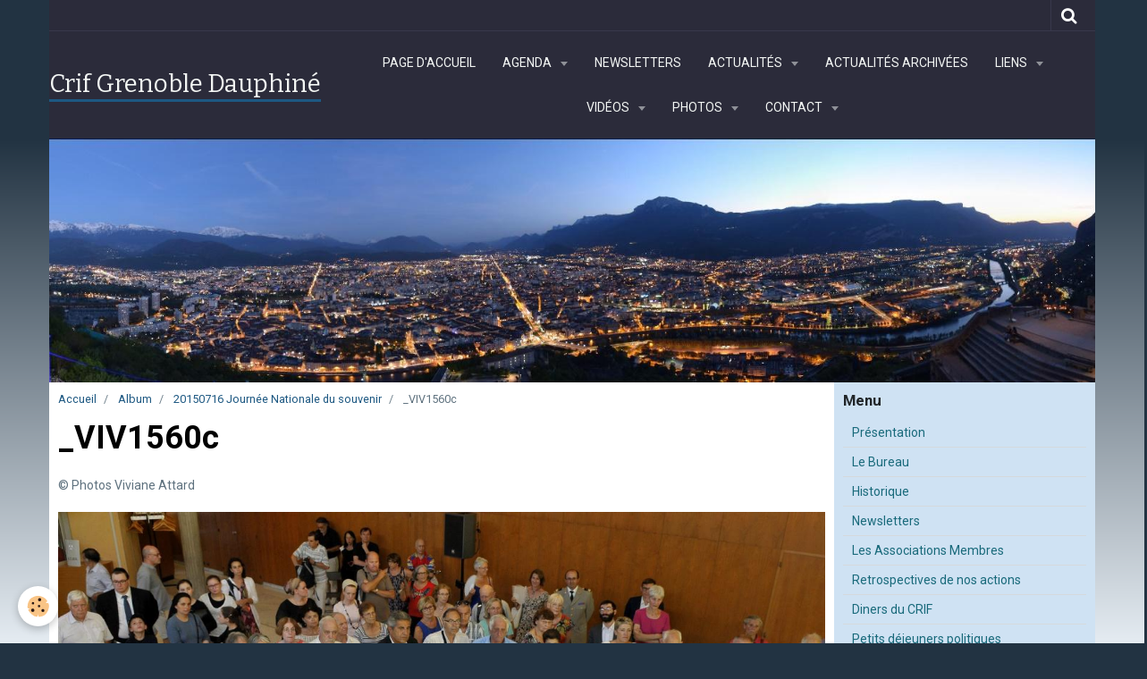

--- FILE ---
content_type: text/html; charset=UTF-8
request_url: http://www.crif-grenoble-dauphine.org/album/20150716-journee-nationale-du-souvenir/viv1560c.html
body_size: 110588
content:
    <!DOCTYPE html>
<html lang="fr">
    <head>
        <title>_VIV1560c</title>
        <meta name="theme-color" content="#2B2B3A">
        <meta name="msapplication-navbutton-color" content="#2B2B3A">
        <meta name="apple-mobile-web-app-capable" content="yes">
        <meta name="apple-mobile-web-app-status-bar-style" content="black-translucent">

        <!-- pretty / creative -->
<meta http-equiv="Content-Type" content="text/html; charset=utf-8">
<!--[if IE]>
<meta http-equiv="X-UA-Compatible" content="IE=edge">
<![endif]-->
<meta name="viewport" content="width=device-width, initial-scale=1, maximum-scale=1.0, user-scalable=no">
<meta name="msapplication-tap-highlight" content="no">
  <meta name="description" content="© Photos Viviane Attard" />
  <link rel="image_src" href="http://www.crif-grenoble-dauphine.org/medias/album/viv1560c.jpg" />
  <meta property="og:image" content="http://www.crif-grenoble-dauphine.org/medias/album/viv1560c.jpg" />
  <link href="//www.crif-grenoble-dauphine.org/fr/themes/designlines/6023a2493647878cc6eabb41.css?v=45289656e7db8f9f906b037226a0c317" rel="stylesheet">
  <link rel="canonical" href="http://www.crif-grenoble-dauphine.org/album/20150716-journee-nationale-du-souvenir/viv1560c.html">
<meta name="generator" content="e-monsite (e-monsite.com)">


<link rel="apple-touch-icon" sizes="114x114" href="http://www.crif-grenoble-dauphine.org/medias/site/mobilefavicon/criflogo.jpg?fx=c_114_114" />
<link rel="apple-touch-icon" sizes="72x72" href="http://www.crif-grenoble-dauphine.org/medias/site/mobilefavicon/criflogo.jpg?fx=c_72_72" />
<link rel="apple-touch-icon" href="http://www.crif-grenoble-dauphine.org/medias/site/mobilefavicon/criflogo.jpg?fx=c_57_57" />
<link rel="apple-touch-icon-precomposed" href="http://www.crif-grenoble-dauphine.org/medias/site/mobilefavicon/criflogo.jpg?fx=c_57_57" />






                
                                    
                
                                    
                                                                                                                                                                                                                                                                                                                            
            <link href="https://fonts.googleapis.com/css?family=Roboto:300,400,700%7CBitter:400,700&display=swap" rel="stylesheet">
        
        <link href="https://maxcdn.bootstrapcdn.com/font-awesome/4.7.0/css/font-awesome.min.css" rel="stylesheet">

        <link href="//www.crif-grenoble-dauphine.org/themes/combined.css?v=6_1665404070_116" rel="stylesheet">

        <!-- EMS FRAMEWORK -->
        <script src="//www.crif-grenoble-dauphine.org/medias/static/themes/ems_framework/js/jquery.min.js"></script>
        <!-- HTML5 shim and Respond.js for IE8 support of HTML5 elements and media queries -->
        <!--[if lt IE 9]>
        <script src="//www.crif-grenoble-dauphine.org/medias/static/themes/ems_framework/js/html5shiv.min.js"></script>
        <script src="//www.crif-grenoble-dauphine.org/medias/static/themes/ems_framework/js/respond.min.js"></script>
        <![endif]-->

        <script src="//www.crif-grenoble-dauphine.org/medias/static/themes/ems_framework/js/ems-framework.min.js?v=768"></script>

        <script src="http://www.crif-grenoble-dauphine.org/themes/content.js?v=6_1665404070_116&lang=fr"></script>

            <script src="//www.crif-grenoble-dauphine.org/medias/static/js/rgpd-cookies/jquery.rgpd-cookies.js?v=768"></script>
    <script>
                                    $(document).ready(function() {
            $.RGPDCookies({
                theme: 'ems_framework',
                site: 'www.crif-grenoble-dauphine.org',
                privacy_policy_link: '/about/privacypolicy/',
                cookies: [{"id":null,"favicon_url":"https:\/\/ssl.gstatic.com\/analytics\/20210414-01\/app\/static\/analytics_standard_icon.png","enabled":true,"model":"google_analytics","title":"Google Analytics","short_description":"Permet d'analyser les statistiques de consultation de notre site","long_description":"Indispensable pour piloter notre site internet, il permet de mesurer des indicateurs comme l\u2019affluence, les produits les plus consult\u00e9s, ou encore la r\u00e9partition g\u00e9ographique des visiteurs.","privacy_policy_url":"https:\/\/support.google.com\/analytics\/answer\/6004245?hl=fr","slug":"google-analytics"},{"id":null,"favicon_url":"","enabled":true,"model":"addthis","title":"AddThis","short_description":"Partage social","long_description":"Nous utilisons cet outil afin de vous proposer des liens de partage vers des plateformes tiers comme Twitter, Facebook, etc.","privacy_policy_url":"https:\/\/www.oracle.com\/legal\/privacy\/addthis-privacy-policy.html","slug":"addthis"}],
                modal_title: 'Gestion\u0020des\u0020cookies',
                modal_description: 'd\u00E9pose\u0020des\u0020cookies\u0020pour\u0020am\u00E9liorer\u0020votre\u0020exp\u00E9rience\u0020de\u0020navigation,\nmesurer\u0020l\u0027audience\u0020du\u0020site\u0020internet,\u0020afficher\u0020des\u0020publicit\u00E9s\u0020personnalis\u00E9es,\nr\u00E9aliser\u0020des\u0020campagnes\u0020cibl\u00E9es\u0020et\u0020personnaliser\u0020l\u0027interface\u0020du\u0020site.',
                privacy_policy_label: 'Consulter\u0020la\u0020politique\u0020de\u0020confidentialit\u00E9',
                check_all_label: 'Tout\u0020cocher',
                refuse_button: 'Refuser',
                settings_button: 'Param\u00E9trer',
                accept_button: 'Accepter',
                callback: function() {
                    // website google analytics case (with gtag), consent "on the fly"
                    if ('gtag' in window && typeof window.gtag === 'function') {
                        if (window.jsCookie.get('rgpd-cookie-google-analytics') === undefined
                            || window.jsCookie.get('rgpd-cookie-google-analytics') === '0') {
                            gtag('consent', 'update', {
                                'ad_storage': 'denied',
                                'analytics_storage': 'denied'
                            });
                        } else {
                            gtag('consent', 'update', {
                                'ad_storage': 'granted',
                                'analytics_storage': 'granted'
                            });
                        }
                    }
                }
            });
        });
    </script>
        <script async src="https://www.googletagmanager.com/gtag/js?id=G-4VN4372P6E"></script>
<script>
    window.dataLayer = window.dataLayer || [];
    function gtag(){dataLayer.push(arguments);}
    
    gtag('consent', 'default', {
        'ad_storage': 'denied',
        'analytics_storage': 'denied'
    });
    
    gtag('js', new Date());
    gtag('config', 'G-4VN4372P6E');
</script>

        
    <!-- Global site tag (gtag.js) -->
        <script async src="https://www.googletagmanager.com/gtag/js?id=UA-37677765-1"></script>
        <script>
        window.dataLayer = window.dataLayer || [];
        function gtag(){dataLayer.push(arguments);}

gtag('consent', 'default', {
            'ad_storage': 'denied',
            'analytics_storage': 'denied'
        });
        gtag('set', 'allow_ad_personalization_signals', false);
                gtag('js', new Date());
        gtag('config', 'UA-37677765-1');
        gtag('config', 'G-311722856');
    </script>

        <style>
        #overlay{position:fixed;top:0;left:0;width:100vw;height:100vh;z-index:1001}
                </style>
        <script type="application/ld+json">
    {
        "@context" : "https://schema.org/",
        "@type" : "WebSite",
        "name" : "Crif  Grenoble  Dauphiné",
        "url" : "http://www.crif-grenoble-dauphine.org/"
    }
</script>
            </head>
    <body id="album_run_20150716-journee-nationale-du-souvenir_viv1560c" class="default fixed-bottom">
        
                        <!-- HEADER -->
        <header id="header" class="navbar container" data-fixed="true" data-margin-top="false" data-margin-bottom="false">
            <div id="header-main" data-padding="false">
                                                                            <!-- header -->
                <a class="brand" href="http://www.crif-grenoble-dauphine.org/" data-appearance="horizontal">
                                                            <div class="brand-titles">
                                                <span class="brand-title">Crif  Grenoble  Dauphiné</span>
                                                                    </div>
                                    </a>
                
                                <nav id="menu" class="collapse">
                                                                        <ul class="nav navbar-nav">
                    <li>
                <a href="http://www.crif-grenoble-dauphine.org/">
                                        Page d'accueil
                </a>
                            </li>
                    <li class="subnav">
                <a href="http://www.crif-grenoble-dauphine.org/agenda/" class="subnav-toggle" data-toggle="subnav" data-animation="rise">
                                        Agenda
                </a>
                                    <ul class="nav subnav-menu">
                                                    <li>
                                <a href="http://www.crif-grenoble-dauphine.org/agenda/agenda-des-associations/">
                                    Agenda des Associations
                                </a>
                                                            </li>
                                                    <li>
                                <a href="http://www.crif-grenoble-dauphine.org/agenda/notre-agenda/">
                                    Agenda du CRIF
                                </a>
                                                            </li>
                                                    <li>
                                <a href="http://www.crif-grenoble-dauphine.org/agenda/81eme-anniversaire-de-la-liberation-d-auschwitz-birkenau.html">
                                    81ème Anniversaire de la libération d'AUSCHWITZ-BIRKENAU
                                </a>
                                                            </li>
                                            </ul>
                            </li>
                    <li>
                <a href="http://www.crif-grenoble-dauphine.org/pages/newsletters.html">
                                        Newsletters
                </a>
                            </li>
                    <li class="subnav">
                <a href="http://www.crif-grenoble-dauphine.org/blog/" class="subnav-toggle" data-toggle="subnav" data-animation="rise">
                                        Actualités
                </a>
                                    <ul class="nav subnav-menu">
                                                    <li class="subnav">
                                <a href="http://www.crif-grenoble-dauphine.org/blog/actualites-du-crif/" class="subnav-toggle" data-toggle="subnav" data-animation="rise">
                                    Actualités du CRIF
                                </a>
                                                                    <ul class="nav subnav-menu">
                                                                                    <li>
                                                <a href="http://www.crif-grenoble-dauphine.org/blog/actualites-du-crif/la-communaute-juive-de-grenoble-mobilisee.html" onclick="window.open(this.href);return false;">La communauté juive de Grenoble mobilisée</a>
                                            </li>
                                                                                    <li>
                                                <a href="http://www.crif-grenoble-dauphine.org/blog/actualites-du-crif/delegation-de-soutien-a-israel.html" onclick="window.open(this.href);return false;">Délégation de soutien à Israël</a>
                                            </li>
                                                                                    <li>
                                                <a href="http://www.crif-grenoble-dauphine.org/blog/actualites-du-crif/halte-a-la-discrimination-d-israel.html" onclick="window.open(this.href);return false;">Halte à la discrimination d’Israël</a>
                                            </li>
                                                                                    <li>
                                                <a href="http://www.crif-grenoble-dauphine.org/blog/actualites-du-crif/presidence-nationale-du-crif.html" onclick="window.open(this.href);return false;">Présidence Nationale du CRIF</a>
                                            </li>
                                                                                    <li>
                                                <a href="http://www.crif-grenoble-dauphine.org/blog/actualites-du-crif/dauphine-libere-du-1er-octobre-2023.html" onclick="window.open(this.href);return false;">Dauphiné Libéré du 1er Octobre 2023</a>
                                            </li>
                                                                                    <li>
                                                <a href="http://www.crif-grenoble-dauphine.org/blog/actualites-du-crif/sondage-crif-ifop-28-10-2023.html" onclick="window.open(this.href);return false;">Sondage CRIF / IFOP 28.10.2023</a>
                                            </li>
                                                                                    <li>
                                                <a href="http://www.crif-grenoble-dauphine.org/blog/actualites-du-crif/marche-pour-la.html" onclick="window.open(this.href);return false;">Marche pour la République et contre l'Antisémitisme</a>
                                            </li>
                                                                                    <li>
                                                <a href="http://www.crif-grenoble-dauphine.org/blog/actualites-du-crif/le-camion-de-l-espoir-pour-la-liberation-des-otages.html" onclick="window.open(this.href);return false;">Le "Camion de l'Espoir" pour la libération des otages</a>
                                            </li>
                                                                                    <li>
                                                <a href="http://www.crif-grenoble-dauphine.org/blog/actualites-du-crif/le-crif-demande-l-interdiction-d-une-conference-et-fait-un-signalement-au-parquet-de-grenoble.html" onclick="window.open(this.href);return false;">Le Crif demande l’interdiction d’une conférence et fait un signalement au parquet de Grenoble</a>
                                            </li>
                                                                                    <li>
                                                <a href="http://www.crif-grenoble-dauphine.org/blog/actualites-du-crif/communique-de-presse-contre-la-conference-du-npa-sur-le-theme-israel-assassin-imperialistes-complices.html" onclick="window.open(this.href);return false;">Communiqué de presse contre la conférence du NPA sur le thème "Israel assassin, impérialistes complices"</a>
                                            </li>
                                                                                    <li>
                                                <a href="http://www.crif-grenoble-dauphine.org/blog/actualites-du-crif/communique-du-30-janvier-2024.html" onclick="window.open(this.href);return false;">30/01/2024 Le CRIF demande et obtient l'interdiction de la conférence de SALAH HAMMOURI et ALAIN GRESH à ECHIROLLES</a>
                                            </li>
                                                                                    <li>
                                                <a href="http://www.crif-grenoble-dauphine.org/blog/actualites-du-crif/31-01-2024-hausse-des-actes-antisemites-il-y-a-une-vraie-problematique-francaise-estime-le-president-du-crif-grenoble-dauphine.html" onclick="window.open(this.href);return false;">31/01/2024 Hausse des actes antisémites : "Il y a une vraie problématique française", estime le président du Crif Grenoble-Dauphiné</a>
                                            </li>
                                                                                    <li>
                                                <a href="http://www.crif-grenoble-dauphine.org/blog/actualites-du-crif/le-oui-mais-de-la-honte-de-l-opposition-municipale-voironnaise.html" onclick="window.open(this.href);return false;">19/03/2024 Le « oui mais » de la honte de l’opposition municipale voironnaise</a>
                                            </li>
                                                                                    <li>
                                                <a href="http://www.crif-grenoble-dauphine.org/blog/actualites-du-crif/antisemitisme-en-france-banalisation-chez-les-jeunes-haine-d-israel-decomplexee-ce-qui-a-change-depuis-le-7-octobre.html" onclick="window.open(this.href);return false;">Antisémitisme en France : banalisation chez les jeunes, haine d’Israël décomplexée… ce qui a changé depuis le 7 octobre</a>
                                            </li>
                                                                                    <li>
                                                <a href="http://www.crif-grenoble-dauphine.org/blog/actualites-du-crif/lutte-contre-l-apologie-du-terrorisme.html" onclick="window.open(this.href);return false;">Lutte contre l'apologie du terrorisme, Dauphiné Libéré du 9.10.2024</a>
                                            </li>
                                                                                    <li>
                                                <a href="http://www.crif-grenoble-dauphine.org/blog/actualites-du-crif/me-eric-hattab-elu-president-du-crif-grenoble-dauphine.html" onclick="window.open(this.href);return false;">Me Eric HATTAB Élu Président du CRIF Grenoble Dauphiné</a>
                                            </li>
                                                                                    <li>
                                                <a href="http://www.crif-grenoble-dauphine.org/blog/actualites-du-crif/yves-ganansia-chevalier-de-la-legion-d-honneur.html" onclick="window.open(this.href);return false;">Yves GANANSIA Chevalier de la Légion d'Honneur</a>
                                            </li>
                                                                            </ul>
                                                            </li>
                                                    <li class="subnav">
                                <a href="http://www.crif-grenoble-dauphine.org/blog/actualites-des-associations/" class="subnav-toggle" data-toggle="subnav" data-animation="rise">
                                    Actualités des Associations
                                </a>
                                                                    <ul class="nav subnav-menu">
                                                                                    <li>
                                                <a href="http://www.crif-grenoble-dauphine.org/blog/actualites-des-associations/actualites-juives-du-8-novembre-2012.html" onclick="window.open(this.href);return false;">Actualité Juive du 8 Novembre 2012</a>
                                            </li>
                                                                                    <li>
                                                <a href="http://www.crif-grenoble-dauphine.org/blog/actualites-des-associations/27-janvier-2013-commemoration-de-la-liberation-des-camps-d-auschwitz-birkenau.html" onclick="window.open(this.href);return false;">27 Janvier 2013 Commémoration de la libération des camps d'Auschwitz Birkenau</a>
                                            </li>
                                                                                    <li>
                                                <a href="http://www.crif-grenoble-dauphine.org/blog/actualites-des-associations/soiree-aujf-actualites-juives-du-21-mars-2013.html" onclick="window.open(this.href);return false;">Soirée AUJF Actualités Juives du 21 Mars 2013</a>
                                            </li>
                                                                                    <li>
                                                <a href="http://www.crif-grenoble-dauphine.org/blog/actualites-des-associations/actualites-juives-du-21-fevrier-2013.html" onclick="window.open(this.href);return false;">Actualites Juives du 21 Février 2013</a>
                                            </li>
                                                                                    <li>
                                                <a href="http://www.crif-grenoble-dauphine.org/blog/actualites-des-associations/journee-internationale-de-la-culture-juive.html" onclick="window.open(this.href);return false;">Journée européenne de la culture juive</a>
                                            </li>
                                                                                    <li>
                                                <a href="http://www.crif-grenoble-dauphine.org/blog/actualites-des-associations/interview-du-rabbin-nissim-sultan-dans-le-dauphine-libere-du-dimanche-22-juin-2014.html" onclick="window.open(this.href);return false;">Interview du Rabbin Nissim Sultan dans le Dauphiné Libéré du Dimanche 22 Juin 2014</a>
                                            </li>
                                                                                    <li>
                                                <a href="http://www.crif-grenoble-dauphine.org/blog/actualites-des-associations/inauguration-de-l-espace-des-cultures-juives-simone-kadhosh-lagrange.html" onclick="window.open(this.href);return false;">Inauguration de l'Espace des cultures juives Simone Kadhosh-Lagrange</a>
                                            </li>
                                                                                    <li>
                                                <a href="http://www.crif-grenoble-dauphine.org/blog/actualites-des-associations/soiree-de-gala-du-fsju-11-09-2023.html" onclick="window.open(this.href);return false;">Soirée de GALA du FSJU 11.09.2023</a>
                                            </li>
                                                                            </ul>
                                                            </li>
                                            </ul>
                            </li>
                    <li>
                <a href="http://www.crif-grenoble-dauphine.org/blog/archives/"onclick="window.open(this.href);return false;">
                                        Actualités archivées
                </a>
                            </li>
                    <li class="subnav">
                <a href="http://www.crif-grenoble-dauphine.org/annuaire/" class="subnav-toggle" data-toggle="subnav" data-animation="rise">
                                        Liens
                </a>
                                    <ul class="nav subnav-menu">
                                                    <li class="subnav">
                                <a href="http://www.crif-grenoble-dauphine.org/annuaire/sites-recommandes/" class="subnav-toggle" data-toggle="subnav" data-animation="rise">
                                    Sites recommandés
                                </a>
                                                                    <ul class="nav subnav-menu">
                                                                                    <li>
                                                <a href="http://www.crif-grenoble-dauphine.org/annuaire/sites-recommandes/actualite-juive.html" onclick="window.open(this.href);return false;">Actualité Juive</a>
                                            </li>
                                                                                    <li>
                                                <a href="http://www.crif-grenoble-dauphine.org/annuaire/sites-recommandes/ambassade-d-israel-en-france.html" onclick="window.open(this.href);return false;">Ambassade d'Israël en France</a>
                                            </li>
                                                                                    <li>
                                                <a href="http://www.crif-grenoble-dauphine.org/annuaire/sites-recommandes/association-france-israel.html" onclick="window.open(this.href);return false;">Association France-Israël</a>
                                            </li>
                                                                                    <li>
                                                <a href="http://www.crif-grenoble-dauphine.org/annuaire/sites-recommandes/crif-conseil-representatif-des-institutions-juives-de-france.html" onclick="window.open(this.href);return false;">Crif - Conseil Représentatif des Institutions Juives de France</a>
                                            </li>
                                                                                    <li>
                                                <a href="http://www.crif-grenoble-dauphine.org/annuaire/sites-recommandes/guysen-international-news-actualite-israel-et-moyen-orient.html" onclick="window.open(this.href);return false;">Direct | i24news</a>
                                            </li>
                                                                                    <li>
                                                <a href="http://www.crif-grenoble-dauphine.org/annuaire/sites-recommandes/jerusalem-post-en-francais.html" onclick="window.open(this.href);return false;">Jerusalem Post en Français</a>
                                            </li>
                                                                                    <li>
                                                <a href="http://www.crif-grenoble-dauphine.org/annuaire/sites-recommandes/spcj-0-800-18-26-26-actes-antisemites.html" onclick="window.open(this.href);return false;">L'antisémitisme en France</a>
                                            </li>
                                                                                    <li>
                                                <a href="http://www.crif-grenoble-dauphine.org/annuaire/sites-recommandes/desinfos-com-la-revue-des-infos-sur-israel-shalom.html" onclick="window.open(this.href);return false;">[DESINFOS.COM] - La revue des infos sur Israel - Shalom</a>
                                            </li>
                                                                            </ul>
                                                            </li>
                                                    <li class="subnav">
                                <a href="http://www.crif-grenoble-dauphine.org/annuaire/les-associations-membres-du-crif/" class="subnav-toggle" data-toggle="subnav" data-animation="rise">
                                    Les sites des associations membres du CRIF 1/2
                                </a>
                                                                    <ul class="nav subnav-menu">
                                                                                    <li>
                                                <a href="http://www.crif-grenoble-dauphine.org/annuaire/les-associations-membres-du-crif/association-des-medecins-israelites-de-france.html" onclick="window.open(this.href);return false;">AMIF - Association des Médecins Israëlites de France</a>
                                            </li>
                                                                                    <li>
                                                <a href="http://www.crif-grenoble-dauphine.org/annuaire/les-associations-membres-du-crif/association-pour-un-judaisme-pluraliste-grenoble.html" onclick="window.open(this.href);return false;">Association pour un judaïsme pluraliste - Grenoble</a>
                                            </li>
                                                                                    <li>
                                                <a href="http://www.crif-grenoble-dauphine.org/annuaire/les-associations-membres-du-crif/aujf-appel-unifie-juif-de-france.html" onclick="window.open(this.href);return false;">AUJF - Appel Unifié Juif de France</a>
                                            </li>
                                                                                    <li>
                                                <a href="http://www.crif-grenoble-dauphine.org/annuaire/les-associations-membres-du-crif/b-nai-b-rith-france.html" onclick="window.open(this.href);return false;">B'NAI B'RITH FRANCE</a>
                                            </li>
                                                                                    <li>
                                                <a href="http://www.crif-grenoble-dauphine.org/annuaire/les-associations-membres-du-crif/beth-halimoud-centre-d-etudes-juives-de-grenoble.html" onclick="window.open(this.href);return false;">Beth Halimoud : Centre d'études juives de Grenoble</a>
                                            </li>
                                                                                    <li>
                                                <a href="http://www.crif-grenoble-dauphine.org/annuaire/les-associations-membres-du-crif/bnai-brith-youth-organization.html" onclick="window.open(this.href);return false;">Bnai Brith Youth Organization</a>
                                            </li>
                                                                                    <li>
                                                <a href="http://www.crif-grenoble-dauphine.org/annuaire/les-associations-membres-du-crif/communaute-juive-liberale-grenoble-dauphine.html" onclick="window.open(this.href);return false;">Communauté Juive Libérale GRENOBLE-DAUPHINE</a>
                                            </li>
                                                                                    <li>
                                                <a href="http://www.crif-grenoble-dauphine.org/annuaire/les-associations-membres-du-crif/eeif-eclaireuses-et-eclaireurs-israelites-de-france.html" onclick="window.open(this.href);return false;">EEIF - Eclaireuses et Eclaireurs Israëlites de France</a>
                                            </li>
                                                                                    <li>
                                                <a href="http://www.crif-grenoble-dauphine.org/annuaire/les-associations-membres-du-crif/fonds-social-juif-unifie.html" onclick="window.open(this.href);return false;">Fonds Social Juif Unifié</a>
                                            </li>
                                                                            </ul>
                                                            </li>
                                                    <li class="subnav">
                                <a href="http://www.crif-grenoble-dauphine.org/annuaire/les-sites-des-associations-membres-du-crif-2-2/" class="subnav-toggle" data-toggle="subnav" data-animation="rise">
                                    Les sites des associations membres du CRIF 2/2
                                </a>
                                                                    <ul class="nav subnav-menu">
                                                                                    <li>
                                                <a href="http://www.crif-grenoble-dauphine.org/annuaire/les-sites-des-associations-membres-du-crif-2-2/loubavitch-fr-le-beth-loubavitch.html" onclick="window.open(this.href);return false;">Beth Loubavitch</a>
                                            </li>
                                                                                    <li>
                                                <a href="http://www.crif-grenoble-dauphine.org/annuaire/les-sites-des-associations-membres-du-crif-2-2/kkl-france.html" onclick="window.open(this.href);return false;">KKL France</a>
                                            </li>
                                                                                    <li>
                                                <a href="http://www.crif-grenoble-dauphine.org/annuaire/les-sites-des-associations-membres-du-crif-2-2/la-radio-juive-de-grenoble-online.html" onclick="window.open(this.href);return false;">La Radio Juive de Grenoble online</a>
                                            </li>
                                                                                    <li>
                                                <a href="http://www.crif-grenoble-dauphine.org/annuaire/les-sites-des-associations-membres-du-crif-2-2/page-d-accueil-du-cercle-bernard-lazare-grenoble.html" onclick="window.open(this.href);return false;">Le Cercle Bernard Lazare - Grenoble</a>
                                            </li>
                                                                                    <li>
                                                <a href="http://www.crif-grenoble-dauphine.org/annuaire/les-sites-des-associations-membres-du-crif-2-2/maguen-david-adom-france.html" onclick="window.open(this.href);return false;">Maguen David Adom France</a>
                                            </li>
                                                                                    <li>
                                                <a href="http://www.crif-grenoble-dauphine.org/annuaire/les-sites-des-associations-membres-du-crif-2-2/uejf-union-des-etudiants-juifs-de-france.html" onclick="window.open(this.href);return false;">UEJF: Union des Etudiants Juifs de France</a>
                                            </li>
                                                                                    <li>
                                                <a href="http://www.crif-grenoble-dauphine.org/annuaire/les-sites-des-associations-membres-du-crif-2-2/organisation-internationale-des-femmes-sionistes.html" onclick="window.open(this.href);return false;">WIZO - Organisation Internationale des Femmes Sionistes</a>
                                            </li>
                                                                            </ul>
                                                            </li>
                                                    <li>
                                <a href="http://www.crif-grenoble-dauphine.org/annuaire/le-calendrier-juif.html" onclick="window.open(this.href);return false;">
                                    Le Calendrier Juif
                                </a>
                                                            </li>
                                            </ul>
                            </li>
                    <li class="subnav">
                <a href="http://www.crif-grenoble-dauphine.org/videos/" class="subnav-toggle" data-toggle="subnav" data-animation="rise">
                                        Vidéos
                </a>
                                    <ul class="nav subnav-menu">
                                                    <li class="subnav">
                                <a href="http://www.crif-grenoble-dauphine.org/videos/lutte-contre-l-antisemitisme/" class="subnav-toggle" data-toggle="subnav" data-animation="rise">
                                    Lutte contre l'antisémitisme
                                </a>
                                                                    <ul class="nav subnav-menu">
                                                                                    <li>
                                                <a href="http://www.crif-grenoble-dauphine.org/videos/lutte-contre-l-antisemitisme/marche-pour-la-republique-et-contre-l-antisemitisme-a-grenoble.html" onclick="window.open(this.href);return false;">Marche pour la République et contre l'Antisémitisme à Grenoble</a>
                                            </li>
                                                                            </ul>
                                                            </li>
                                                    <li class="subnav">
                                <a href="http://www.crif-grenoble-dauphine.org/videos/prix-louis-blum-2018/" class="subnav-toggle" data-toggle="subnav" data-animation="rise">
                                    Prix Louis Blum
                                </a>
                                                                    <ul class="nav subnav-menu">
                                                                                    <li>
                                                <a href="http://www.crif-grenoble-dauphine.org/videos/prix-louis-blum-2018/prix-louis-blum-2018-discours-yves-ganansia.html" onclick="window.open(this.href);return false;">Prix Louis Blum 2018 Discours  Yves Ganansia</a>
                                            </li>
                                                                                    <li>
                                                <a href="http://www.crif-grenoble-dauphine.org/videos/prix-louis-blum-2018/prix-louis-blum-2018-discours-e-piole-maire-de-grenoble.html" onclick="window.open(this.href);return false;">Prix Louis Blum 2018 Discours Eric  Piolle Maire de Grenoble</a>
                                            </li>
                                                                                    <li>
                                                <a href="http://www.crif-grenoble-dauphine.org/videos/prix-louis-blum-2018/prix-louis-blum-2018-discours-de-m-eric-de-rothschild.html" onclick="window.open(this.href);return false;">Prix Louis Blum 2018 Discours de M.  Eric de Rothschild</a>
                                            </li>
                                                                                    <li>
                                                <a href="http://www.crif-grenoble-dauphine.org/videos/prix-louis-blum-2018/prix-louis-blum-2015-hassen-chalghoumi.html" onclick="window.open(this.href);return false;">Prix Louis Blum 2015 Hassen Chalghoumi</a>
                                            </li>
                                                                            </ul>
                                                            </li>
                                                    <li class="subnav">
                                <a href="http://www.crif-grenoble-dauphine.org/videos/diner-du-crif/" class="subnav-toggle" data-toggle="subnav" data-animation="rise">
                                    Diner du Crif
                                </a>
                                                                    <ul class="nav subnav-menu">
                                                                                    <li>
                                                <a href="http://www.crif-grenoble-dauphine.org/videos/diner-du-crif/diner-crif-2017-itw-president-du-crif.html" onclick="window.open(this.href);return false;">Diner crif 2017   ITW President du CRIF</a>
                                            </li>
                                                                                    <li>
                                                <a href="http://www.crif-grenoble-dauphine.org/videos/diner-du-crif/diner-crif-2017-itw-ministre.html" onclick="window.open(this.href);return false;">Diner crif 2017  ITW Ministre</a>
                                            </li>
                                                                                    <li>
                                                <a href="http://www.crif-grenoble-dauphine.org/videos/diner-du-crif/diner-crif-2017-itw-imam-azizi-et-le-rabbin-serfati.html" onclick="window.open(this.href);return false;">Diner Crif 2017  ITW Imam Azizi  et le rabbin Serfati</a>
                                            </li>
                                                                            </ul>
                                                            </li>
                                                    <li class="subnav">
                                <a href="http://www.crif-grenoble-dauphine.org/videos/commemoration-des-attentats-de-toulouse-et-de-montauban/" class="subnav-toggle" data-toggle="subnav" data-animation="rise">
                                    Commémoration des attentats de Toulouse et de Montauban
                                </a>
                                                                    <ul class="nav subnav-menu">
                                                                                    <li>
                                                <a href="http://www.crif-grenoble-dauphine.org/videos/commemoration-des-attentats-de-toulouse-et-de-montauban/storie-hommage-interventions-12s.html" onclick="window.open(this.href);return false;">storie hommage interventions 12s</a>
                                            </li>
                                                                                    <li>
                                                <a href="http://www.crif-grenoble-dauphine.org/videos/commemoration-des-attentats-de-toulouse-et-de-montauban/storie-hommage-politique-autre-musique-de-fond-15s.html" onclick="window.open(this.href);return false;">storie hommage politique  15s</a>
                                            </li>
                                                                                    <li>
                                                <a href="http://www.crif-grenoble-dauphine.org/videos/commemoration-des-attentats-de-toulouse-et-de-montauban/stories-public-17s.html" onclick="window.open(this.href);return false;">stories public 17s</a>
                                            </li>
                                                                            </ul>
                                                            </li>
                                            </ul>
                            </li>
                    <li class="subnav">
                <a href="http://www.crif-grenoble-dauphine.org/album/" class="subnav-toggle" data-toggle="subnav" data-animation="rise">
                                        Photos
                </a>
                                    <ul class="nav subnav-menu">
                                                    <li>
                                <a href="http://www.crif-grenoble-dauphine.org/album/20250826-commemoration-de-la-rafle-bizanet/" onclick="window.open(this.href);return false;">
                                    20250826 Commémoration de la Rafle Bizanet
                                </a>
                                                            </li>
                                                    <li>
                                <a href="http://www.crif-grenoble-dauphine.org/album/20250720-ceremonie-du-vel-d-hiv/" onclick="window.open(this.href);return false;">
                                    20250720 Cérémonie du Vel d'Hiv
                                </a>
                                                            </li>
                                                    <li>
                                <a href="http://www.crif-grenoble-dauphine.org/album/prix-louis-blum-2025/" onclick="window.open(this.href);return false;">
                                    Prix Louis Blum 2025
                                </a>
                                                            </li>
                                                    <li class="subnav">
                                <a href="http://www.crif-grenoble-dauphine.org/album/20250424-yomhashoah/" class="subnav-toggle" data-toggle="subnav" data-animation="rise">
                                    20250424 YomHaShoah
                                </a>
                                                                    <ul class="nav subnav-menu">
                                                                                    <li>
                                                <a href="http://www.crif-grenoble-dauphine.org/album/20250424-yomhashoah/brie/" onclick="window.open(this.href);return false;">Brié</a>
                                            </li>
                                                                                    <li>
                                                <a href="http://www.crif-grenoble-dauphine.org/album/20250424-yomhashoah/musee-de-la-resistance/" onclick="window.open(this.href);return false;">Musée de la Résistance</a>
                                            </li>
                                                                                    <li>
                                                <a href="http://www.crif-grenoble-dauphine.org/album/20250424-yomhashoah/place-paul-mistral/" onclick="window.open(this.href);return false;">Place Paul Mistral</a>
                                            </li>
                                                                            </ul>
                                                            </li>
                                                    <li>
                                <a href="http://www.crif-grenoble-dauphine.org/album/20250126-commemoration-80-ans-liberation-auschwitz/" onclick="window.open(this.href);return false;">
                                    20250126 Commémoration 80 ans liberation Auschwitz
                                </a>
                                                            </li>
                                                    <li>
                                <a href="http://www.crif-grenoble-dauphine.org/album/20250110-10-ans-commemoration-hyper-casher/" onclick="window.open(this.href);return false;">
                                    20250110  10 Ans Commémoration Hyper Casher
                                </a>
                                                            </li>
                                                    <li>
                                <a href="http://www.crif-grenoble-dauphine.org/album/20240721-80eme-anniversaire-de-la-tragedie-des-fusilles-du-desert-de-l-ecureuil/" onclick="window.open(this.href);return false;">
                                    20240721 80ème anniversaire de la tragédie des fusillés du désert de l’Ecureuil
                                </a>
                                                            </li>
                                                    <li>
                                <a href="http://www.crif-grenoble-dauphine.org/album/20240721-ceremonie-du-vel-d-hiv-2024/" onclick="window.open(this.href);return false;">
                                    20240721 Cérémonie du Vel d'Hiv 2024
                                </a>
                                                            </li>
                                                    <li>
                                <a href="http://www.crif-grenoble-dauphine.org/album/20240114-prix-louis-blum-2023/" onclick="window.open(this.href);return false;">
                                    20240114 Prix Louis BLUM 2023
                                </a>
                                                            </li>
                                                    <li>
                                <a href="http://www.crif-grenoble-dauphine.org/album/20230129-78eme-commemoration-de-la-liberation-du-camp-d-auschwitz-birkenau/" onclick="window.open(this.href);return false;">
                                    20230129 78eme commémoration de la libération du camp d’Auschwitz - Birkenau
                                </a>
                                                            </li>
                                                    <li>
                                <a href="http://www.crif-grenoble-dauphine.org/album/20230108-prix-louis-blum-2022/" onclick="window.open(this.href);return false;">
                                    20230108 Prix Louis Blum 2022
                                </a>
                                                            </li>
                                                    <li>
                                <a href="http://www.crif-grenoble-dauphine.org/album/20220717-ceremonie-80-ans-du-vel-d-hiv/" onclick="window.open(this.href);return false;">
                                    20220717 Cérémonie 80 ans du vel d’hiv
                                </a>
                                                            </li>
                                                    <li>
                                <a href="http://www.crif-grenoble-dauphine.org/album/20220324-commemoration-de-la-rafle-de-la-marteliere/" onclick="window.open(this.href);return false;">
                                    20220324 Commemoration de la rafle de la Martellière
                                </a>
                                                            </li>
                                                    <li>
                                <a href="http://www.crif-grenoble-dauphine.org/album/20220320-commemoration-des-attentats-de-toulouse-et-de-montauban/" onclick="window.open(this.href);return false;">
                                    20220320 Commemoration des attentats de Toulouse et de Montauban
                                </a>
                                                            </li>
                                                    <li>
                                <a href="http://www.crif-grenoble-dauphine.org/album/20220320-viviane-maislisch-attentats-de-toulouse-et-de-montauban/" onclick="window.open(this.href);return false;">
                                    20220320 Viviane Maislisch attentats de Toulouse et de Montauban
                                </a>
                                                            </li>
                                                    <li>
                                <a href="http://www.crif-grenoble-dauphine.org/album/20220130-77-eme-anniversaire-de-la-liberation-du-camp-d-auschwitz-birkenau/" onclick="window.open(this.href);return false;">
                                    20220130 77 ème anniversaire de la libération du camp d'Auschwitz-Birkenau
                                </a>
                                                            </li>
                                                    <li>
                                <a href="http://www.crif-grenoble-dauphine.org/album/20211212-prix-louis-blum-2021/" onclick="window.open(this.href);return false;">
                                    20211212 Prix Louis Blum 2021
                                </a>
                                                            </li>
                                                    <li>
                                <a href="http://www.crif-grenoble-dauphine.org/album/20210425-journee-nationale-de-la-deportation/" onclick="window.open(this.href);return false;">
                                    20210425 Journée nationale de la déportation
                                </a>
                                                            </li>
                                                    <li>
                                <a href="http://www.crif-grenoble-dauphine.org/album/ceremonie-du-19-juillet-2020/" onclick="window.open(this.href);return false;">
                                    Cérémonie du 19 Juillet 2020
                                </a>
                                                            </li>
                                                    <li>
                                <a href="http://www.crif-grenoble-dauphine.org/album/200126-commemoration-officielle-liberation-auschwitz/" onclick="window.open(this.href);return false;">
                                    20200126 Commémoration Officielle Libération Auschwitz
                                </a>
                                                            </li>
                                                    <li>
                                <a href="http://www.crif-grenoble-dauphine.org/album/20200126-commemoration-liberation-auschwitz/" onclick="window.open(this.href);return false;">
                                    20200123 Commémoration Religieuse Libération Auschwitz
                                </a>
                                                            </li>
                                                    <li>
                                <a href="http://www.crif-grenoble-dauphine.org/album/20200112-prix-louis-blum-2019/" onclick="window.open(this.href);return false;">
                                    20200112 Prix Louis Blum 2019
                                </a>
                                                            </li>
                                                    <li>
                                <a href="http://www.crif-grenoble-dauphine.org/album/ceremonie-du-21-juillet-2019/" onclick="window.open(this.href);return false;">
                                    Cérémonie du 21 Juillet 2019
                                </a>
                                                            </li>
                                                    <li>
                                <a href="http://www.crif-grenoble-dauphine.org/album/20190620-diner-du-crif-2019/" onclick="window.open(this.href);return false;">
                                    20190620 Diner du Crif 2019
                                </a>
                                                            </li>
                                                    <li>
                                <a href="http://www.crif-grenoble-dauphine.org/album/20190508-yom-haatsmaout/" onclick="window.open(this.href);return false;">
                                    20190508 Yom Haatsmaout
                                </a>
                                                            </li>
                                                    <li>
                                <a href="http://www.crif-grenoble-dauphine.org/album/20190425-et-28-journee-nationale-de-la-deportation/" onclick="window.open(this.href);return false;">
                                    20190425 et 28 Journée nationale de la déportation
                                </a>
                                                            </li>
                                                    <li>
                                <a href="http://www.crif-grenoble-dauphine.org/album/20190124et27-commemoration-de-la-liberation-du-camp-d-auschwitz-birkenau/" onclick="window.open(this.href);return false;">
                                    20190124et27 Commémoration de la libération du camp d'Auschwitz-Birkenau
                                </a>
                                                            </li>
                                                    <li>
                                <a href="http://www.crif-grenoble-dauphine.org/album/30190120-prix-louis-blum-2018/" onclick="window.open(this.href);return false;">
                                    20190120 Prix Louis Blum 2018
                                </a>
                                                            </li>
                                                    <li>
                                <a href="http://www.crif-grenoble-dauphine.org/album/20180824-commemoration-de-la-rafle-de-la-caserne-bizanet/" onclick="window.open(this.href);return false;">
                                    20180824 Commémoration de la rafle de la Caserne Bizanet
                                </a>
                                                            </li>
                                                    <li>
                                <a href="http://www.crif-grenoble-dauphine.org/album/commemoration-de-la-rafle-du-vel-d-hiv-du-22-juillet-2018/" onclick="window.open(this.href);return false;">
                                    Commémoration de la rafle du Vel' d'Hiv' du 22 Juillet 2018
                                </a>
                                                            </li>
                                                    <li>
                                <a href="http://www.crif-grenoble-dauphine.org/album/20180614-diner-du-crif-2018/" onclick="window.open(this.href);return false;">
                                    20180614 Diner du Crif 2018
                                </a>
                                                            </li>
                                                    <li class="subnav">
                                <a href="http://www.crif-grenoble-dauphine.org/album/20180427-journee-nationale-deportation/" class="subnav-toggle" data-toggle="subnav" data-animation="rise">
                                    20180427 Journée Nationale Déportation
                                </a>
                                                                    <ul class="nav subnav-menu">
                                                                                    <li>
                                                <a href="http://www.crif-grenoble-dauphine.org/album/20180427-journee-nationale-deportation/ceremonie-baryo/" onclick="window.open(this.href);return false;">Cérémonie Synagogue Baryo</a>
                                            </li>
                                                                                    <li>
                                                <a href="http://www.crif-grenoble-dauphine.org/album/20180427-journee-nationale-deportation/ceremonie-parc-paul-mistral/" onclick="window.open(this.href);return false;">Cérémonie Parc Paul Mistral</a>
                                            </li>
                                                                            </ul>
                                                            </li>
                                                    <li>
                                <a href="http://www.crif-grenoble-dauphine.org/album/20180419-yom-haatsmaout/" onclick="window.open(this.href);return false;">
                                    20180419 Yom Haatsmaout
                                </a>
                                                            </li>
                                                    <li>
                                <a href="http://www.crif-grenoble-dauphine.org/album/20180322-74eme-anniversaire-de-la-rafle-des-enfants-de-la-martelliere/" onclick="window.open(this.href);return false;">
                                    20180322 74ème anniversaire de la Rafle des enfants de la Martellière
                                </a>
                                                            </li>
                                                    <li>
                                <a href="http://www.crif-grenoble-dauphine.org/album/20180128-ceremonie-officielle-marquant-la-liberation-du-camp-d-auschwitz-birkenau/" onclick="window.open(this.href);return false;">
                                    20180128 Cérémonie officielle marquant la libération du camp d'Auschwitz-Birkenau
                                </a>
                                                            </li>
                                                    <li>
                                <a href="http://www.crif-grenoble-dauphine.org/album/20180125-synagogue-rachi-commemoration-de-la-liberation-du-camp-d-auschwitz-birkenau/" onclick="window.open(this.href);return false;">
                                    20180125 synagogue Rachi Commémoration de la libération du camp d'Auschwitz-Birkenau
                                </a>
                                                            </li>
                                                    <li>
                                <a href="http://www.crif-grenoble-dauphine.org/album/20171022-diner-du-crif-2017/" onclick="window.open(this.href);return false;">
                                    20171022 Diner du Crif 2017
                                </a>
                                                            </li>
                                                    <li>
                                <a href="http://www.crif-grenoble-dauphine.org/album/20170824-commemoration-de-la-rafle-de-la-caserne-bizanet/" onclick="window.open(this.href);return false;">
                                    20170824 Commemoration de la rafle de la caserne Bizanet
                                </a>
                                                            </li>
                                                    <li>
                                <a href="http://www.crif-grenoble-dauphine.org/album/commemoration-de-la-rafle-du-vel-d-hiv-du-16-juillet-2017/" onclick="window.open(this.href);return false;">
                                    Commémoration de la rafle du Vel' d'Hiv' du 16 Juillet 2017
                                </a>
                                                            </li>
                                                    <li>
                                <a href="http://www.crif-grenoble-dauphine.org/album/20170612-visite-ambassadrice-israel/" onclick="window.open(this.href);return false;">
                                    20170612 Visite Ambassadrice Israel
                                </a>
                                                            </li>
                                                    <li>
                                <a href="http://www.crif-grenoble-dauphine.org/album/petits-dejeuners-politiques-2017/" onclick="window.open(this.href);return false;">
                                    Rencontres politiques / Legislatives 2017
                                </a>
                                                            </li>
                                                    <li>
                                <a href="http://www.crif-grenoble-dauphine.org/album/20170502-yom-haatsmaout/" onclick="window.open(this.href);return false;">
                                    20170502 Yom Haatsmaout
                                </a>
                                                            </li>
                                                    <li>
                                <a href="http://www.crif-grenoble-dauphine.org/album/20170430-yomhashoah-musee-de-la-resistance/" onclick="window.open(this.href);return false;">
                                    20170430 YomHaShoah Musée de la Résistance
                                </a>
                                                            </li>
                                                    <li>
                                <a href="http://www.crif-grenoble-dauphine.org/album/20170430-yom-hashoah/" onclick="window.open(this.href);return false;">
                                    20170430 Yom HaShoah
                                </a>
                                                            </li>
                                                    <li>
                                <a href="http://www.crif-grenoble-dauphine.org/album/20170129-72eme-anniversaire-de-la-liberation-d-auschwitz/" onclick="window.open(this.href);return false;">
                                    20170129 72ème anniversaire de la libération d'Auschwitz
                                </a>
                                                            </li>
                                                    <li>
                                <a href="http://www.crif-grenoble-dauphine.org/album/20170115-prix-louis-blum-2016/" onclick="window.open(this.href);return false;">
                                    20170115 Prix Louis Blum 2017
                                </a>
                                                            </li>
                                                    <li>
                                <a href="http://www.crif-grenoble-dauphine.org/album/20160922-diner-du-crif-2016/" onclick="window.open(this.href);return false;">
                                    20160922 Diner du Crif 2016
                                </a>
                                                            </li>
                                                    <li>
                                <a href="http://www.crif-grenoble-dauphine.org/album/20160826-commemoration-de-la-rafle-de-la-caserne-bizanet/" onclick="window.open(this.href);return false;">
                                    20160826 Commémoration de la rafle de la Caserne Bizanet
                                </a>
                                                            </li>
                                                    <li>
                                <a href="http://www.crif-grenoble-dauphine.org/album/20160505-yom-hashoah/" onclick="window.open(this.href);return false;">
                                    20160505 Yom HaShoah
                                </a>
                                                            </li>
                                                    <li>
                                <a href="http://www.crif-grenoble-dauphine.org/album/souvenir-des-victimes-et-des-heros-de-la-deportation-du-20-avril-2016/" onclick="window.open(this.href);return false;">
                                    20160420 Souvenir des victimes et des héros de la Déportation
                                </a>
                                                            </li>
                                                    <li>
                                <a href="http://www.crif-grenoble-dauphine.org/album/20160131-71eme-anniversaire-de-la-liberation-du-camp-d-auschwitz-ceremonie-grenoble/" onclick="window.open(this.href);return false;">
                                    20160131 71ème anniversaire de la libération du camp d'Auschwitz , Cérémonie Grenoble
                                </a>
                                                            </li>
                                                    <li>
                                <a href="http://www.crif-grenoble-dauphine.org/album/20160128-71eme-anniversaire-de-la-liberation-du-camp-d-auschwitz-ceremonie-synagogue-rachi/" onclick="window.open(this.href);return false;">
                                    20160128 71ème anniversaire de la libération du camp d'Auschwitz , Cérémonie synagogue Rachi
                                </a>
                                                            </li>
                                                    <li>
                                <a href="http://www.crif-grenoble-dauphine.org/album/20160117-prix-louis-blum-2015/" onclick="window.open(this.href);return false;">
                                    20160117 Prix Louis Blum 2015
                                </a>
                                                            </li>
                                                    <li>
                                <a href="http://www.crif-grenoble-dauphine.org/album/20150716-journee-nationale-du-souvenir/" onclick="window.open(this.href);return false;">
                                    20150716 Journée Nationale du souvenir
                                </a>
                                                            </li>
                                                    <li>
                                <a href="http://www.crif-grenoble-dauphine.org/album/20150611-diner-du-crif-2015/" onclick="window.open(this.href);return false;">
                                    20150611 Diner du Crif 2015
                                </a>
                                                            </li>
                                                    <li>
                                <a href="http://www.crif-grenoble-dauphine.org/album/20150606-inauguration-de-la-place-du-docteur-finaly-a-la-tronche/" onclick="window.open(this.href);return false;">
                                    20150606 Inauguration de la Place du Docteur Finaly à La Tronche
                                </a>
                                                            </li>
                                                    <li>
                                <a href="http://www.crif-grenoble-dauphine.org/album/20150426-yomhashoah-musee-de-la-resistance/" onclick="window.open(this.href);return false;">
                                    20150426 YomHaShoah Musée de la Résistance
                                </a>
                                                            </li>
                                                    <li>
                                <a href="http://www.crif-grenoble-dauphine.org/album/20150426-expo-mairie-journee-nationale-deportation/" onclick="window.open(this.href);return false;">
                                    20150426 Expo Mairie Journée Nationale Déportation
                                </a>
                                                            </li>
                                                    <li>
                                <a href="http://www.crif-grenoble-dauphine.org/album/20150426-commemoration-au-monument-aux-morts/" onclick="window.open(this.href);return false;">
                                    20150426 Commemoration au monument aux morts
                                </a>
                                                            </li>
                                                    <li>
                                <a href="http://www.crif-grenoble-dauphine.org/album/20150424-ceremonie-deportation-bar-yohai/" onclick="window.open(this.href);return false;">
                                    20150424 Ceremonie Deportation Bar Yohai
                                </a>
                                                            </li>
                                                    <li>
                                <a href="http://www.crif-grenoble-dauphine.org/album/monument-aux-morts-place-paul-mistral-70eme-anniversaire-de-la-liberation-du-camp-d-auschwitz/" onclick="window.open(this.href);return false;">
                                    Monument aux morts, Place Paul Mistral, 70ème anniversaire de la Libération du camp d'Auschwitz
                                </a>
                                                            </li>
                                                    <li>
                                <a href="http://www.crif-grenoble-dauphine.org/album/synagogue-rachi-70eme-anniversaire-de-la-liberation-du-camp-d-auschwitz/" onclick="window.open(this.href);return false;">
                                    Synagogue Rachi 70ème anniversaire de la Libération du camp d'Auschwitz
                                </a>
                                                            </li>
                                                    <li>
                                <a href="http://www.crif-grenoble-dauphine.org/album/marche-silencieuse-du-11-janvier-2015/" onclick="window.open(this.href);return false;">
                                    Marche silencieuse du 11 janvier 2015
                                </a>
                                                            </li>
                                                    <li>
                                <a href="http://www.crif-grenoble-dauphine.org/album/prix-louis-blum-2014/" onclick="window.open(this.href);return false;">
                                    Prix Louis Blum 2014
                                </a>
                                                            </li>
                                                    <li>
                                <a href="http://www.crif-grenoble-dauphine.org/album/conference-de-dror-even-sapir-du-8-12-2014/" onclick="window.open(this.href);return false;">
                                    Conférence de Dror EVEN-SAPIR du 8/12/2014
                                </a>
                                                            </li>
                                                    <li>
                                <a href="http://www.crif-grenoble-dauphine.org/album/visite-delegation-israelienne-juin-2014/" onclick="window.open(this.href);return false;">
                                    Visite délégation israelienne Juin 2014
                                </a>
                                                            </li>
                                                    <li>
                                <a href="http://www.crif-grenoble-dauphine.org/album/yom-haatsmaout-du-5-mai-2014/" onclick="window.open(this.href);return false;">
                                    Yom Haatsmaout du 5 mai 2014
                                </a>
                                                            </li>
                                                    <li>
                                <a href="http://www.crif-grenoble-dauphine.org/album/commemoration-du-27-avril-2014/" onclick="window.open(this.href);return false;">
                                    Commémoration du 27 avril 2014
                                </a>
                                                            </li>
                                                    <li>
                                <a href="http://www.crif-grenoble-dauphine.org/album/ordre-national-du-merite-a-edwige-elkaim/" onclick="window.open(this.href);return false;">
                                    Ordre National du Mérite à Edwige Elkaim
                                </a>
                                                            </li>
                                                    <li>
                                <a href="http://www.crif-grenoble-dauphine.org/album/rencontres-politiques-elections-municipales-2014-1/" onclick="window.open(this.href);return false;">
                                    Rencontres politiques / Elections municipales 2014
                                </a>
                                                            </li>
                                                    <li>
                                <a href="http://www.crif-grenoble-dauphine.org/album/69eme-anniversaire-de-la-liberation-du-camp-d-auschwitz/" onclick="window.open(this.href);return false;">
                                    69ème anniversaire de la libération du Camp d'Auschwitz
                                </a>
                                                            </li>
                                                    <li>
                                <a href="http://www.crif-grenoble-dauphine.org/album/les-70-ans-du-crif/" onclick="window.open(this.href);return false;">
                                    Les 70 ans du CRIF
                                </a>
                                                            </li>
                                                    <li>
                                <a href="http://www.crif-grenoble-dauphine.org/album/prix-louis-blum-2013-eva-sandler-et-latifa-ibn-ziaten/" onclick="window.open(this.href);return false;">
                                    Prix Louis-Blum 2013: Eva Sandler et Latifa Ibn Ziaten
                                </a>
                                                            </li>
                                                    <li>
                                <a href="http://www.crif-grenoble-dauphine.org/album/reception-de-roger-cukierman-le-jeudi-10-octobre-2013/" onclick="window.open(this.href);return false;">
                                    Reception de Roger Cukierman le Jeudi 10 Octobre 2013
                                </a>
                                                            </li>
                                                    <li>
                                <a href="http://www.crif-grenoble-dauphine.org/album/hommage-a-richard-prasquier-2-oct-2013/" onclick="window.open(this.href);return false;">
                                    Hommage à Richard Prasquier le 2 Octobre 2013
                                </a>
                                                            </li>
                                                    <li>
                                <a href="http://www.crif-grenoble-dauphine.org/album/michel-destot-depute-maire-de-voeux-de-rosh-hachana-de-michel-destot/" onclick="window.open(this.href);return false;">
                                    Voeux de Rosh Hachana de Michel Destot le 2/9/2013
                                </a>
                                                            </li>
                                                    <li>
                                <a href="http://www.crif-grenoble-dauphine.org/album/hommage-aux-victimes-de-la-rafle-du-26-aout-1942/" onclick="window.open(this.href);return false;">
                                    Hommage aux victimes de la rafle du 26 aout 1942
                                </a>
                                                            </li>
                                                    <li>
                                <a href="http://www.crif-grenoble-dauphine.org/album/commemoration-de-la-rafle-du-vel-d-hiv-du-21-juillet-2013/" onclick="window.open(this.href);return false;">
                                    Commémoration de la rafle du Vel' d'Hiv' du 21 Juillet 2013
                                </a>
                                                            </li>
                                                    <li>
                                <a href="http://www.crif-grenoble-dauphine.org/album/70eme-anniversaire-de-la-creation-du-cdjc-23-mai-2013/" onclick="window.open(this.href);return false;">
                                    70ème anniversaire de la création du CDJC le 23 Mai 2013
                                </a>
                                                            </li>
                                                    <li>
                                <a href="http://www.crif-grenoble-dauphine.org/album/remise-de-medaille-aux-justes-de-l-isere-le-6-mai-2013/" onclick="window.open(this.href);return false;">
                                    Remise de médaille aux Justes de l'Isère le 6 mai 2013.
                                </a>
                                                            </li>
                                                    <li>
                                <a href="http://www.crif-grenoble-dauphine.org/album/inauguration-expo-mairie-de-grenoble-28-mai-2013/" onclick="window.open(this.href);return false;">
                                    Inauguration expo Mairie de Grenoble le 28 Avril 2013
                                </a>
                                                            </li>
                                                    <li>
                                <a href="http://www.crif-grenoble-dauphine.org/album/ceremonie-au-monument-aux-morts-place-paul-mistral-le-28-avril-2013/" onclick="window.open(this.href);return false;">
                                    Cérémonie au Monument aux Morts, Place Paul Mistral, le 28 avril 2013
                                </a>
                                                            </li>
                                                    <li>
                                <a href="http://www.crif-grenoble-dauphine.org/album/office-religieux-a-la-synagogue-bar-yohai-le-26-avril-2013/" onclick="window.open(this.href);return false;">
                                    Office à la synagogue Bar Yohaï le 26 avril 2013.
                                </a>
                                                            </li>
                                                    <li>
                                <a href="http://www.crif-grenoble-dauphine.org/album/yom-haatsmaout-au-ccj-le-15-avril-2013/" onclick="window.open(this.href);return false;">
                                    Yom Haatsmaout au CCJ le 15 avril 2013
                                </a>
                                                            </li>
                                                    <li>
                                <a href="http://www.crif-grenoble-dauphine.org/album/diner-du-crif-2013/" onclick="window.open(this.href);return false;">
                                    Diner du CRIF 2013
                                </a>
                                                            </li>
                                                    <li>
                                <a href="http://www.crif-grenoble-dauphine.org/album/yom-ha-shoah-du-7-avril-2013-a-11-heures-au-musee-de-la-resistance-et-de-la-deportation-de-grenoble/" onclick="window.open(this.href);return false;">
                                    Yom Ha shoah du 7 avril 2013
                                </a>
                                                            </li>
                                                    <li>
                                <a href="http://www.crif-grenoble-dauphine.org/album/diner-du-crif-2013-national/" onclick="window.open(this.href);return false;">
                                    Diner du CRIF National 2013
                                </a>
                                                            </li>
                                                    <li>
                                <a href="http://www.crif-grenoble-dauphine.org/album/conference-debat-avec-marek-halter/" onclick="window.open(this.href);return false;">
                                    Conférence - Débat avec Marek HALTER
                                </a>
                                                            </li>
                                                    <li>
                                <a href="http://www.crif-grenoble-dauphine.org/album/liberation-des-camps-d-auschwitz-birkenau-le-27-janvier-2013/" onclick="window.open(this.href);return false;">
                                    Commémoration de la libération des camps d'Auschwitz Birkenau
                                </a>
                                                            </li>
                                                    <li>
                                <a href="http://www.crif-grenoble-dauphine.org/album/hommage-aux-deportes-de-fort-barraux-9-9-2012/" onclick="window.open(this.href);return false;">
                                    Hommage aux déportés de Fort Barraux 9 Septembre 2012
                                </a>
                                                            </li>
                                                    <li>
                                <a href="http://www.crif-grenoble-dauphine.org/album/exposition-justes-en-isere-22-novembre-2012/" onclick="window.open(this.href);return false;">
                                    Exposition "Justes en Isère" 22 Novembre 2012
                                </a>
                                                            </li>
                                                    <li>
                                <a href="http://www.crif-grenoble-dauphine.org/album/prix-louis-blum-2012/" onclick="window.open(this.href);return false;">
                                    Prix Louis Blum 2012
                                </a>
                                                            </li>
                                                    <li>
                                <a href="http://www.crif-grenoble-dauphine.org/album/commemoration-du-vel-d-hiv-du-22-juillet-2012/" onclick="window.open(this.href);return false;">
                                    Commémoration de la rafle du Vel' d'Hiv' du 22 Juillet 2012
                                </a>
                                                            </li>
                                                    <li>
                                <a href="http://www.crif-grenoble-dauphine.org/album/marche-silencieuse-du-22-mars-2012/" onclick="window.open(this.href);return false;">
                                    Marche silencieuse du 22 Mars 2012
                                </a>
                                                            </li>
                                                    <li>
                                <a href="http://www.crif-grenoble-dauphine.org/album/diner-du-crif-2012/" onclick="window.open(this.href);return false;">
                                    Diner du CRIF 2012
                                </a>
                                                            </li>
                                                    <li>
                                <a href="http://www.crif-grenoble-dauphine.org/album/diner-du-crif-2011/" onclick="window.open(this.href);return false;">
                                    Diner du CRIF 2011
                                </a>
                                                            </li>
                                                    <li>
                                <a href="http://www.crif-grenoble-dauphine.org/album/retro-2015/" onclick="window.open(this.href);return false;">
                                    Retro 2015
                                </a>
                                                            </li>
                                            </ul>
                            </li>
                    <li class="subnav">
                <a href="http://www.crif-grenoble-dauphine.org/contact/" class="subnav-toggle" data-toggle="subnav" data-animation="rise">
                                        Contact
                </a>
                                    <ul class="nav subnav-menu">
                                                    <li>
                                <a href="http://www.crif-grenoble-dauphine.org/contact/contacter-l-association.html">
                                    Contacter le CRIF Grenoble Dauphiné
                                </a>
                                                            </li>
                                                    <li>
                                <a href="http://www.crif-grenoble-dauphine.org/contact/contacter-le-webmaster.html">
                                    Contacter le Webmaster
                                </a>
                                                            </li>
                                            </ul>
                            </li>
            </ul>

                                                            </nav>
                
                            </div>
            <div id="header-buttons" data-retract="true">
                                <button class="btn btn-link navbar-toggle header-btn" data-toggle="collapse" data-target="#menu" data-orientation="horizontal">
                    <i class="fa fa-bars fa-lg"></i>
                </button>
                
                                                    
                                <div class="navbar-search dropdown">
                    <button class="btn btn-link header-btn" type="button" data-toggle="dropdown">
                        <i class="fa fa-search fa-lg"></i>
                    </button>
                    <form method="get" action="http://www.crif-grenoble-dauphine.org/search/site/" class="dropdown-menu">
                        <div class="input-group">
                            <input type="text" name="q" value="" placeholder="Votre recherche" pattern=".{3,}" required title="Seuls les mots de plus de deux caractères sont pris en compte lors de la recherche.">
                            <div class="input-group-btn">
                                <button type="submit" class="btn btn-link">
                                    <i class="fa fa-search fa-lg"></i>
                                </button>
                            </div>
                        </div>
                    </form>
                </div>
                
                
                            </div>
                                                    
                    </header>
        <!-- //HEADER -->

                <!-- COVER -->
        <figure id="cover" data-content="img" class="container" data-margin-top="false" data-margin-bottom="false">
                                        <div class="cover-img">
                <img src="http://www.crif-grenoble-dauphine.org/medias/images/grenoble201805.jpg" alt="Crif  Grenoble  Dauphiné">
            </div>
                    </figure>
        <!-- //COVER -->
        
        <!-- WRAPPER -->
        <div id="wrapper" class="container">
            
            <!-- CONTENT -->
            <div id="content">
                <!-- MAIN -->
                <section id="main" class="sticked">

                                            <!-- BREADCRUMBS -->
                           <ol class="breadcrumb">
                  <li>
            <a href="http://www.crif-grenoble-dauphine.org/">Accueil</a>
        </li>
                        <li>
            <a href="http://www.crif-grenoble-dauphine.org/album/">Album</a>
        </li>
                        <li>
            <a href="http://www.crif-grenoble-dauphine.org/album/20150716-journee-nationale-du-souvenir/">20150716 Journée Nationale du souvenir</a>
        </li>
                        <li class="active">
            _VIV1560c
         </li>
            </ol>
                        <!-- //BREADCRUMBS -->
                    
                    
                    
                                        
                                        
                                        <div class="view view-album" id="view-item" data-category="20150716-journee-nationale-du-souvenir" data-id-album="55acb528d2c754640ac8fec6">
    <h1 class="view-title">_VIV1560c</h1>
    <div id="site-module" class="site-module" data-itemid="50edb2edd4d154640a59f8e4" data-siteid="50edaf06f95e54640a591b89"></div>

            <div class="introduction clearfix">
            © Photos Viviane Attard 
        </div>
    

    <p class="text-center">
        <img src="http://www.crif-grenoble-dauphine.org/medias/album/viv1560c.jpg" alt="_VIV1560c">
    </p>

    <ul class="category-navigation">
        <li>
                            <a href="http://www.crif-grenoble-dauphine.org/album/20150716-journee-nationale-du-souvenir/viv1559c.html" class="btn btn-default">
                    <i class="fa fa-angle-left fa-lg"></i>
                    <img src="http://www.crif-grenoble-dauphine.org/medias/album/viv1559c.jpg?fx=c_80_80" width="80" alt="">
                </a>
                    </li>

        <li>
            <a href="http://www.crif-grenoble-dauphine.org/album/20150716-journee-nationale-du-souvenir/" class="btn btn-small btn-default">Retour</a>
        </li>

        <li>
                            <a href="http://www.crif-grenoble-dauphine.org/album/20150716-journee-nationale-du-souvenir/viv1563c.html" class="btn btn-default">
                    <img src="http://www.crif-grenoble-dauphine.org/medias/album/viv1563c.jpg?fx=c_80_80" width="80" alt="">
                    <i class="fa fa-angle-right fa-lg"></i>
                </a>
                    </li>
    </ul>

    

<div class="plugins">
               <div id="social-50edaf0705f654640a596ed0" class="plugin" data-plugin="social">
    <div class="a2a_kit a2a_kit_size_32 a2a_default_style">
        <a class="a2a_dd" href="https://www.addtoany.com/share"></a>
        <a class="a2a_button_facebook"></a>
        <a class="a2a_button_twitter"></a>
        <a class="a2a_button_email"></a>
    </div>
    <script>
        var a2a_config = a2a_config || {};
        a2a_config.onclick = 1;
        a2a_config.locale = "fr";
    </script>
    <script async src="https://static.addtoany.com/menu/page.js"></script>
</div>    
    
    </div>
</div>

                </section>
                <!-- //MAIN -->

                                <!-- SIDEBAR -->
                <aside id="sidebar" data-fixed="false">
                    <div id="sidebar-wrapper" data-height="full">
                                                                                                                                                                                                                                    <div class="widget" data-id="widget_page_category">
                                        
<div class="widget-title">
    
        <span>
            Menu
        </span>  

        
</div>

                                        <div id="widget1" class="widget-content" data-role="widget-content">
                                            
                                                                                        
                                                                                                <ul class="nav nav-list" data-addon="pages">
              
                                <li>
                <a href="http://www.crif-grenoble-dauphine.org/pages/presentation-de.html">
                    Présentation
                                    </a>
            </li>
                        <li>
                <a href="http://www.crif-grenoble-dauphine.org/pages/conseil-administration.html">
                    Le Bureau
                                    </a>
            </li>
                        <li>
                <a href="http://www.crif-grenoble-dauphine.org/pages/historique-de-nom-structure.html">
                    Historique
                                    </a>
            </li>
                        <li>
                <a href="http://www.crif-grenoble-dauphine.org/pages/newsletters.html">
                    Newsletters
                                    </a>
            </li>
                        <li>
                <a href="http://www.crif-grenoble-dauphine.org/pages/reglement-interieur-de-l-association-nom-structure.html">
                    Les Associations Membres
                                    </a>
            </li>
                        <li>
                <a href="http://www.crif-grenoble-dauphine.org/pages/les-actions-de-nom-structure.html">
                    Retrospectives de nos actions
                                    </a>
            </li>
                        <li>
                <a href="http://www.crif-grenoble-dauphine.org/pages/diners-du-crif.html">
                    Diners du CRIF
                                    </a>
            </li>
                        <li>
                <a href="http://www.crif-grenoble-dauphine.org/pages/petits-dejeuners-politiques-1.html">
                    Petits déjeuners politiques
                                    </a>
            </li>
                        <li>
                <a href="http://www.crif-grenoble-dauphine.org/pages/prix-louis-blum.html">
                    Prix Louis BLUM
                                    </a>
            </li>
                        <li>
                <a href="http://www.crif-grenoble-dauphine.org/pages/lutte-contre-le-racisme-et-l-antisemitisme.html">
                    Lutte contre l'antisémitisme
                                    </a>
            </li>
                        <li>
                <a href="http://www.crif-grenoble-dauphine.org/pages/commemorations-memoires.html">
                    Commémorations - Mémoires
                                    </a>
            </li>
                        <li>
                <a href="http://www.crif-grenoble-dauphine.org/pages/communaute-de-chambery.html">
                    Communauté de Chambery
                                    </a>
            </li>
                        <li>
                <a href="http://www.crif-grenoble-dauphine.org/pages/distinctions.html">
                    Distinctions
                                    </a>
            </li>
                        <li>
                <a href="http://www.crif-grenoble-dauphine.org/pages/israel.html">
                    Israël
                                    </a>
            </li>
                        <li>
                <a href="http://www.crif-grenoble-dauphine.org/pages/a-lire-a-voir-a-ecouter.html">
                    A lire, A voir, A écouter
                                    </a>
            </li>
                        <li>
                <a href="http://www.crif-grenoble-dauphine.org/pages/bis-les-actions-du-crif-grenoble-dauphine.html">
                    Nos Archives
                                    </a>
            </li>
                        </ul>
    

                                        </div>
                                    </div>
                                                                        <hr>
                                    
                                                                                                                                                                                                                                                                                                                                                                                                    <div class="widget" data-id="widget_visualtext">
                                        
<div class="widget-title" data-content="img">
    
            <a href="https://onlineradiobox.com/fr/rkhradkolhac/?cs=fr.rkhradkolhac&played=1">
        <span>
            <img src="http://www.crif-grenoble-dauphine.org/medias/images/rkh2.png" alt="Ecoutez Radio Kol Hachalom">
        </span>  

            </a>
        
</div>

                                        <div id="widget2" class="widget-content" data-role="widget-content">
                                            
                                                                                        
                                                                                        <p><span style="font-size:16px;"><span style="font-family:Verdana,Geneva,sans-serif;">La Radio Juive de Grenoble</span></span></p>

                                        </div>
                                    </div>
                                                                        <hr>
                                    
                                                                                                                                                                                                                                                                                                                                        <div class="widget" data-id="widget_blogpost_last">
                                        
<div class="widget-title">
    
        <span>
            Derniers billets
        </span>  

        
</div>

                                        <div id="widget3" class="widget-content" data-role="widget-content">
                                            
                                                                                        
                                                                                                <ul class="nav nav-list" data-addon="blog">
                <li data-category="actualites-du-crif">
            <a href="http://www.crif-grenoble-dauphine.org/blog/actualites-du-crif/yves-ganansia-chevalier-de-la-legion-d-honneur.html">Yves GANANSIA Chevalier de la Légion d'Honneur</a>
        </li>
                <li data-category="actualites-du-crif">
            <a href="http://www.crif-grenoble-dauphine.org/blog/actualites-du-crif/me-eric-hattab-elu-president-du-crif-grenoble-dauphine.html">Me Eric HATTAB Élu Président du CRIF Grenoble Dauphiné</a>
        </li>
                <li data-category="actualites-du-crif">
            <a href="http://www.crif-grenoble-dauphine.org/blog/actualites-du-crif/lutte-contre-l-apologie-du-terrorisme.html">Lutte contre l'apologie du terrorisme, Dauphiné Libéré du 9.10.2024</a>
        </li>
                <li data-category="actualites-du-crif">
            <a href="http://www.crif-grenoble-dauphine.org/blog/actualites-du-crif/antisemitisme-en-france-banalisation-chez-les-jeunes-haine-d-israel-decomplexee-ce-qui-a-change-depuis-le-7-octobre.html">Antisémitisme en France : banalisation chez les jeunes, haine d’Israël décomplexée… ce qui a changé depuis le 7 octobre</a>
        </li>
            </ul>
    
                                        </div>
                                    </div>
                                                                        <hr>
                                    
                                                                                                                                                                                                                                                                                                                                        <div class="widget" data-id="widget_event_comingup">
                                        
<div class="widget-title">
    
        <span>
            Événements à venir
        </span>  

        
</div>

                                        <div id="widget4" class="widget-content" data-role="widget-content">
                                            
                                                                                        
                                                                                                <ul class="media-list media-stacked" data-addon="agenda">
                    <li class="media">
                                <div class="media-body">
                                            <p class="media-heading"><a href="http://www.crif-grenoble-dauphine.org/agenda/81eme-anniversaire-de-la-liberation-d-auschwitz-birkenau.html">81ème Anniversaire de la libération d'AUSCHWITZ-BIRKENAU</a></p>
                                        <p class="media-subheading">
                                                    <span class="date">Le 29/01/2026</span>
                                                                                                            <span class="time">à 19:00</span>
                                                                                                </p>
                                            <ul class="media-infos">
                                                            <li data-role="place">
                                    Synagogue RACHI  -  GRENOBLE                                </li>
                                                                                </ul>
                                                                                <p>
</p>
                                    </div>
            </li>
            </ul>

                                        </div>
                                    </div>
                                                                        <hr>
                                    
                                                                                                                                                                                                                                                                                                                                        <div class="widget" data-id="widget_htmltext">
                                        
<div class="widget-title">
    
            <a href="http://www.meteo-grenoble.com/">
        <span>
            Météo Grenoble
        </span>  

            </a>
        
</div>

                                        <div id="widget5" class="widget-content" data-role="widget-content">
                                            
                                                                                        
                                                                                        <iframe src="https://www.meteo-grenoble.com/widget/prevision-meteo?type=expertized&amp;city=15" style="width:340px; height: 250px;" frameborder="0"></iframe>
                                        </div>
                                    </div>
                                    
                                                                                                                                                                        </div>
                </aside>
                <!-- //SIDEBAR -->
                            </div>
            <!-- //CONTENT -->
        </div>
        <!-- //WRAPPER -->

                <!-- FOOTER -->
        <footer id="footer" class="container">
                            <div id="footer-wrapper">
                                        <!-- CUSTOMIZE AREA -->
                    <div id="bottom-site">
                                                    <div id="rows-6023a2493647878cc6eabb41" class="rows" data-total-pages="1" data-current-page="1">
                                                            
                
                        
                        
                                
                                <div class="row-container rd-1 page_1" data-rowid="5e85fbfeb6a23d4cdf379b95">
            	<div class="row-content">
        			                        			    <div class="row" data-role="line">

                    
                                                
                                                                        
                                                
                                                
						                                                                                    
                                        				<div data-role="cell" class="column" style="width:100%">
            					<div id="cell-5e85fbfeb6a6dd9d9584de4c" class="column-content">            							<p style="text-align: center;"><span style="font-size: small;">&copy; 2013&nbsp;L.L. Crif38 - Tous droits r&eacute;serv&eacute;s</span></p>

<p style="text-align: center;"><a href="https://www.helloasso.com/associations/crif-grenoble-isere-delegation-rhone-alpes/formulaires/1"><img alt="Faitesundon" class="img-center img-polaroid" src="/medias/images/faitesundon.jpg" style="width: 400px; height: 200px;" /></a></p>

            						            					</div>
            				</div>
																		        			</div>
                            		</div>
                        	</div>
						                                                            
                
                        
                        
                                
                                <div class="row-container rd-2 page_1" data-rowid="65b374d63d0725434ff40d05">
            	<div class="row-content">
        			                        			    <div class="row" data-role="line">

                    
                                                
                                                                        
                                                
                                                
						                                                                                                                                                
                                        				<div data-role="cell" class="column empty-column" style="width:100%">
            					<div id="cell-65b374d63d0825434ff45983" class="column-content">            							&nbsp;
            						            					</div>
            				</div>
																		        			</div>
                            		</div>
                        	</div>
						</div>

                                            </div>
                    
                                    </div>

                
                                    <ul id="legal-mentions">
            <li><a href="http://www.crif-grenoble-dauphine.org/about/legal/">Mentions légales</a></li>
        <li><a id="cookies" href="javascript:void(0)">Gestion des cookies</a></li>
    
    
    
    
    </ul>
                                    </footer>
        <!-- //FOOTER -->
        
        
                <div id="overlay" class="hide"></div>
        
        <script src="//www.crif-grenoble-dauphine.org/medias/static/themes/ems_framework/js/jquery.mobile.custom.min.js"></script>
        <script src="//www.crif-grenoble-dauphine.org/medias/static/themes/ems_framework/js/jquery.zoom.min.js"></script>
        <script src="//www.crif-grenoble-dauphine.org/medias/static/themes/ems_framework/js/imagelightbox.min.js"></script>
        <script src="http://www.crif-grenoble-dauphine.org/themes/custom.js?v=6_1665404070_116"></script>
        
            

 
    
						 	 





                <!-- SOCIAL LINKS -->
                        
                                        
                    <!-- //SOCIAL LINKS -->
            </body>
</html>
